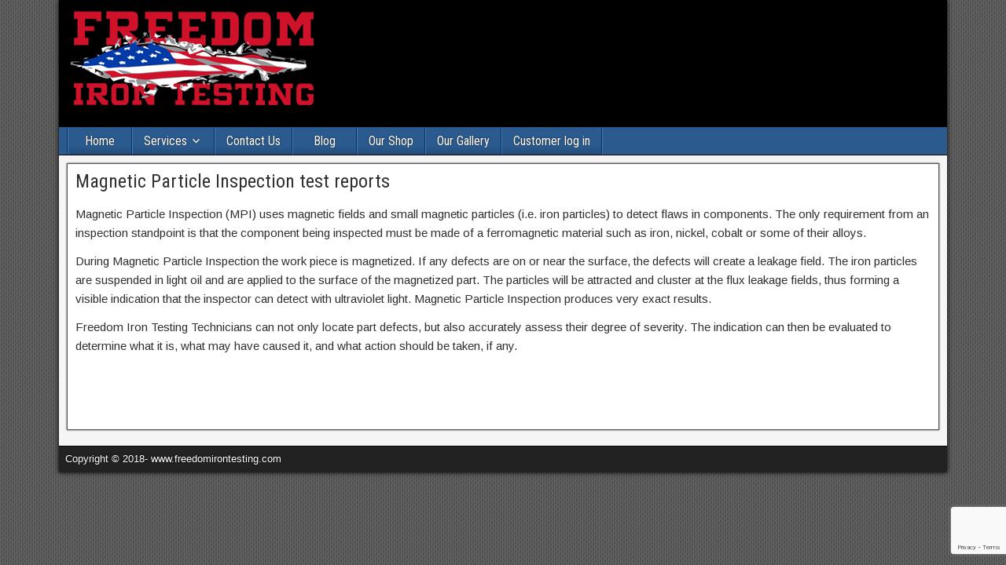

--- FILE ---
content_type: text/html; charset=utf-8
request_url: https://www.google.com/recaptcha/api2/anchor?ar=1&k=6LcP3b4fAAAAAAbS2ZG60PPPLVKlzkkl2bvAvl2E&co=aHR0cDovL2ZyZWVkb21pcm9udGVzdGluZy5jb206ODA.&hl=en&v=N67nZn4AqZkNcbeMu4prBgzg&size=invisible&anchor-ms=20000&execute-ms=30000&cb=u0glr893a561
body_size: 48598
content:
<!DOCTYPE HTML><html dir="ltr" lang="en"><head><meta http-equiv="Content-Type" content="text/html; charset=UTF-8">
<meta http-equiv="X-UA-Compatible" content="IE=edge">
<title>reCAPTCHA</title>
<style type="text/css">
/* cyrillic-ext */
@font-face {
  font-family: 'Roboto';
  font-style: normal;
  font-weight: 400;
  font-stretch: 100%;
  src: url(//fonts.gstatic.com/s/roboto/v48/KFO7CnqEu92Fr1ME7kSn66aGLdTylUAMa3GUBHMdazTgWw.woff2) format('woff2');
  unicode-range: U+0460-052F, U+1C80-1C8A, U+20B4, U+2DE0-2DFF, U+A640-A69F, U+FE2E-FE2F;
}
/* cyrillic */
@font-face {
  font-family: 'Roboto';
  font-style: normal;
  font-weight: 400;
  font-stretch: 100%;
  src: url(//fonts.gstatic.com/s/roboto/v48/KFO7CnqEu92Fr1ME7kSn66aGLdTylUAMa3iUBHMdazTgWw.woff2) format('woff2');
  unicode-range: U+0301, U+0400-045F, U+0490-0491, U+04B0-04B1, U+2116;
}
/* greek-ext */
@font-face {
  font-family: 'Roboto';
  font-style: normal;
  font-weight: 400;
  font-stretch: 100%;
  src: url(//fonts.gstatic.com/s/roboto/v48/KFO7CnqEu92Fr1ME7kSn66aGLdTylUAMa3CUBHMdazTgWw.woff2) format('woff2');
  unicode-range: U+1F00-1FFF;
}
/* greek */
@font-face {
  font-family: 'Roboto';
  font-style: normal;
  font-weight: 400;
  font-stretch: 100%;
  src: url(//fonts.gstatic.com/s/roboto/v48/KFO7CnqEu92Fr1ME7kSn66aGLdTylUAMa3-UBHMdazTgWw.woff2) format('woff2');
  unicode-range: U+0370-0377, U+037A-037F, U+0384-038A, U+038C, U+038E-03A1, U+03A3-03FF;
}
/* math */
@font-face {
  font-family: 'Roboto';
  font-style: normal;
  font-weight: 400;
  font-stretch: 100%;
  src: url(//fonts.gstatic.com/s/roboto/v48/KFO7CnqEu92Fr1ME7kSn66aGLdTylUAMawCUBHMdazTgWw.woff2) format('woff2');
  unicode-range: U+0302-0303, U+0305, U+0307-0308, U+0310, U+0312, U+0315, U+031A, U+0326-0327, U+032C, U+032F-0330, U+0332-0333, U+0338, U+033A, U+0346, U+034D, U+0391-03A1, U+03A3-03A9, U+03B1-03C9, U+03D1, U+03D5-03D6, U+03F0-03F1, U+03F4-03F5, U+2016-2017, U+2034-2038, U+203C, U+2040, U+2043, U+2047, U+2050, U+2057, U+205F, U+2070-2071, U+2074-208E, U+2090-209C, U+20D0-20DC, U+20E1, U+20E5-20EF, U+2100-2112, U+2114-2115, U+2117-2121, U+2123-214F, U+2190, U+2192, U+2194-21AE, U+21B0-21E5, U+21F1-21F2, U+21F4-2211, U+2213-2214, U+2216-22FF, U+2308-230B, U+2310, U+2319, U+231C-2321, U+2336-237A, U+237C, U+2395, U+239B-23B7, U+23D0, U+23DC-23E1, U+2474-2475, U+25AF, U+25B3, U+25B7, U+25BD, U+25C1, U+25CA, U+25CC, U+25FB, U+266D-266F, U+27C0-27FF, U+2900-2AFF, U+2B0E-2B11, U+2B30-2B4C, U+2BFE, U+3030, U+FF5B, U+FF5D, U+1D400-1D7FF, U+1EE00-1EEFF;
}
/* symbols */
@font-face {
  font-family: 'Roboto';
  font-style: normal;
  font-weight: 400;
  font-stretch: 100%;
  src: url(//fonts.gstatic.com/s/roboto/v48/KFO7CnqEu92Fr1ME7kSn66aGLdTylUAMaxKUBHMdazTgWw.woff2) format('woff2');
  unicode-range: U+0001-000C, U+000E-001F, U+007F-009F, U+20DD-20E0, U+20E2-20E4, U+2150-218F, U+2190, U+2192, U+2194-2199, U+21AF, U+21E6-21F0, U+21F3, U+2218-2219, U+2299, U+22C4-22C6, U+2300-243F, U+2440-244A, U+2460-24FF, U+25A0-27BF, U+2800-28FF, U+2921-2922, U+2981, U+29BF, U+29EB, U+2B00-2BFF, U+4DC0-4DFF, U+FFF9-FFFB, U+10140-1018E, U+10190-1019C, U+101A0, U+101D0-101FD, U+102E0-102FB, U+10E60-10E7E, U+1D2C0-1D2D3, U+1D2E0-1D37F, U+1F000-1F0FF, U+1F100-1F1AD, U+1F1E6-1F1FF, U+1F30D-1F30F, U+1F315, U+1F31C, U+1F31E, U+1F320-1F32C, U+1F336, U+1F378, U+1F37D, U+1F382, U+1F393-1F39F, U+1F3A7-1F3A8, U+1F3AC-1F3AF, U+1F3C2, U+1F3C4-1F3C6, U+1F3CA-1F3CE, U+1F3D4-1F3E0, U+1F3ED, U+1F3F1-1F3F3, U+1F3F5-1F3F7, U+1F408, U+1F415, U+1F41F, U+1F426, U+1F43F, U+1F441-1F442, U+1F444, U+1F446-1F449, U+1F44C-1F44E, U+1F453, U+1F46A, U+1F47D, U+1F4A3, U+1F4B0, U+1F4B3, U+1F4B9, U+1F4BB, U+1F4BF, U+1F4C8-1F4CB, U+1F4D6, U+1F4DA, U+1F4DF, U+1F4E3-1F4E6, U+1F4EA-1F4ED, U+1F4F7, U+1F4F9-1F4FB, U+1F4FD-1F4FE, U+1F503, U+1F507-1F50B, U+1F50D, U+1F512-1F513, U+1F53E-1F54A, U+1F54F-1F5FA, U+1F610, U+1F650-1F67F, U+1F687, U+1F68D, U+1F691, U+1F694, U+1F698, U+1F6AD, U+1F6B2, U+1F6B9-1F6BA, U+1F6BC, U+1F6C6-1F6CF, U+1F6D3-1F6D7, U+1F6E0-1F6EA, U+1F6F0-1F6F3, U+1F6F7-1F6FC, U+1F700-1F7FF, U+1F800-1F80B, U+1F810-1F847, U+1F850-1F859, U+1F860-1F887, U+1F890-1F8AD, U+1F8B0-1F8BB, U+1F8C0-1F8C1, U+1F900-1F90B, U+1F93B, U+1F946, U+1F984, U+1F996, U+1F9E9, U+1FA00-1FA6F, U+1FA70-1FA7C, U+1FA80-1FA89, U+1FA8F-1FAC6, U+1FACE-1FADC, U+1FADF-1FAE9, U+1FAF0-1FAF8, U+1FB00-1FBFF;
}
/* vietnamese */
@font-face {
  font-family: 'Roboto';
  font-style: normal;
  font-weight: 400;
  font-stretch: 100%;
  src: url(//fonts.gstatic.com/s/roboto/v48/KFO7CnqEu92Fr1ME7kSn66aGLdTylUAMa3OUBHMdazTgWw.woff2) format('woff2');
  unicode-range: U+0102-0103, U+0110-0111, U+0128-0129, U+0168-0169, U+01A0-01A1, U+01AF-01B0, U+0300-0301, U+0303-0304, U+0308-0309, U+0323, U+0329, U+1EA0-1EF9, U+20AB;
}
/* latin-ext */
@font-face {
  font-family: 'Roboto';
  font-style: normal;
  font-weight: 400;
  font-stretch: 100%;
  src: url(//fonts.gstatic.com/s/roboto/v48/KFO7CnqEu92Fr1ME7kSn66aGLdTylUAMa3KUBHMdazTgWw.woff2) format('woff2');
  unicode-range: U+0100-02BA, U+02BD-02C5, U+02C7-02CC, U+02CE-02D7, U+02DD-02FF, U+0304, U+0308, U+0329, U+1D00-1DBF, U+1E00-1E9F, U+1EF2-1EFF, U+2020, U+20A0-20AB, U+20AD-20C0, U+2113, U+2C60-2C7F, U+A720-A7FF;
}
/* latin */
@font-face {
  font-family: 'Roboto';
  font-style: normal;
  font-weight: 400;
  font-stretch: 100%;
  src: url(//fonts.gstatic.com/s/roboto/v48/KFO7CnqEu92Fr1ME7kSn66aGLdTylUAMa3yUBHMdazQ.woff2) format('woff2');
  unicode-range: U+0000-00FF, U+0131, U+0152-0153, U+02BB-02BC, U+02C6, U+02DA, U+02DC, U+0304, U+0308, U+0329, U+2000-206F, U+20AC, U+2122, U+2191, U+2193, U+2212, U+2215, U+FEFF, U+FFFD;
}
/* cyrillic-ext */
@font-face {
  font-family: 'Roboto';
  font-style: normal;
  font-weight: 500;
  font-stretch: 100%;
  src: url(//fonts.gstatic.com/s/roboto/v48/KFO7CnqEu92Fr1ME7kSn66aGLdTylUAMa3GUBHMdazTgWw.woff2) format('woff2');
  unicode-range: U+0460-052F, U+1C80-1C8A, U+20B4, U+2DE0-2DFF, U+A640-A69F, U+FE2E-FE2F;
}
/* cyrillic */
@font-face {
  font-family: 'Roboto';
  font-style: normal;
  font-weight: 500;
  font-stretch: 100%;
  src: url(//fonts.gstatic.com/s/roboto/v48/KFO7CnqEu92Fr1ME7kSn66aGLdTylUAMa3iUBHMdazTgWw.woff2) format('woff2');
  unicode-range: U+0301, U+0400-045F, U+0490-0491, U+04B0-04B1, U+2116;
}
/* greek-ext */
@font-face {
  font-family: 'Roboto';
  font-style: normal;
  font-weight: 500;
  font-stretch: 100%;
  src: url(//fonts.gstatic.com/s/roboto/v48/KFO7CnqEu92Fr1ME7kSn66aGLdTylUAMa3CUBHMdazTgWw.woff2) format('woff2');
  unicode-range: U+1F00-1FFF;
}
/* greek */
@font-face {
  font-family: 'Roboto';
  font-style: normal;
  font-weight: 500;
  font-stretch: 100%;
  src: url(//fonts.gstatic.com/s/roboto/v48/KFO7CnqEu92Fr1ME7kSn66aGLdTylUAMa3-UBHMdazTgWw.woff2) format('woff2');
  unicode-range: U+0370-0377, U+037A-037F, U+0384-038A, U+038C, U+038E-03A1, U+03A3-03FF;
}
/* math */
@font-face {
  font-family: 'Roboto';
  font-style: normal;
  font-weight: 500;
  font-stretch: 100%;
  src: url(//fonts.gstatic.com/s/roboto/v48/KFO7CnqEu92Fr1ME7kSn66aGLdTylUAMawCUBHMdazTgWw.woff2) format('woff2');
  unicode-range: U+0302-0303, U+0305, U+0307-0308, U+0310, U+0312, U+0315, U+031A, U+0326-0327, U+032C, U+032F-0330, U+0332-0333, U+0338, U+033A, U+0346, U+034D, U+0391-03A1, U+03A3-03A9, U+03B1-03C9, U+03D1, U+03D5-03D6, U+03F0-03F1, U+03F4-03F5, U+2016-2017, U+2034-2038, U+203C, U+2040, U+2043, U+2047, U+2050, U+2057, U+205F, U+2070-2071, U+2074-208E, U+2090-209C, U+20D0-20DC, U+20E1, U+20E5-20EF, U+2100-2112, U+2114-2115, U+2117-2121, U+2123-214F, U+2190, U+2192, U+2194-21AE, U+21B0-21E5, U+21F1-21F2, U+21F4-2211, U+2213-2214, U+2216-22FF, U+2308-230B, U+2310, U+2319, U+231C-2321, U+2336-237A, U+237C, U+2395, U+239B-23B7, U+23D0, U+23DC-23E1, U+2474-2475, U+25AF, U+25B3, U+25B7, U+25BD, U+25C1, U+25CA, U+25CC, U+25FB, U+266D-266F, U+27C0-27FF, U+2900-2AFF, U+2B0E-2B11, U+2B30-2B4C, U+2BFE, U+3030, U+FF5B, U+FF5D, U+1D400-1D7FF, U+1EE00-1EEFF;
}
/* symbols */
@font-face {
  font-family: 'Roboto';
  font-style: normal;
  font-weight: 500;
  font-stretch: 100%;
  src: url(//fonts.gstatic.com/s/roboto/v48/KFO7CnqEu92Fr1ME7kSn66aGLdTylUAMaxKUBHMdazTgWw.woff2) format('woff2');
  unicode-range: U+0001-000C, U+000E-001F, U+007F-009F, U+20DD-20E0, U+20E2-20E4, U+2150-218F, U+2190, U+2192, U+2194-2199, U+21AF, U+21E6-21F0, U+21F3, U+2218-2219, U+2299, U+22C4-22C6, U+2300-243F, U+2440-244A, U+2460-24FF, U+25A0-27BF, U+2800-28FF, U+2921-2922, U+2981, U+29BF, U+29EB, U+2B00-2BFF, U+4DC0-4DFF, U+FFF9-FFFB, U+10140-1018E, U+10190-1019C, U+101A0, U+101D0-101FD, U+102E0-102FB, U+10E60-10E7E, U+1D2C0-1D2D3, U+1D2E0-1D37F, U+1F000-1F0FF, U+1F100-1F1AD, U+1F1E6-1F1FF, U+1F30D-1F30F, U+1F315, U+1F31C, U+1F31E, U+1F320-1F32C, U+1F336, U+1F378, U+1F37D, U+1F382, U+1F393-1F39F, U+1F3A7-1F3A8, U+1F3AC-1F3AF, U+1F3C2, U+1F3C4-1F3C6, U+1F3CA-1F3CE, U+1F3D4-1F3E0, U+1F3ED, U+1F3F1-1F3F3, U+1F3F5-1F3F7, U+1F408, U+1F415, U+1F41F, U+1F426, U+1F43F, U+1F441-1F442, U+1F444, U+1F446-1F449, U+1F44C-1F44E, U+1F453, U+1F46A, U+1F47D, U+1F4A3, U+1F4B0, U+1F4B3, U+1F4B9, U+1F4BB, U+1F4BF, U+1F4C8-1F4CB, U+1F4D6, U+1F4DA, U+1F4DF, U+1F4E3-1F4E6, U+1F4EA-1F4ED, U+1F4F7, U+1F4F9-1F4FB, U+1F4FD-1F4FE, U+1F503, U+1F507-1F50B, U+1F50D, U+1F512-1F513, U+1F53E-1F54A, U+1F54F-1F5FA, U+1F610, U+1F650-1F67F, U+1F687, U+1F68D, U+1F691, U+1F694, U+1F698, U+1F6AD, U+1F6B2, U+1F6B9-1F6BA, U+1F6BC, U+1F6C6-1F6CF, U+1F6D3-1F6D7, U+1F6E0-1F6EA, U+1F6F0-1F6F3, U+1F6F7-1F6FC, U+1F700-1F7FF, U+1F800-1F80B, U+1F810-1F847, U+1F850-1F859, U+1F860-1F887, U+1F890-1F8AD, U+1F8B0-1F8BB, U+1F8C0-1F8C1, U+1F900-1F90B, U+1F93B, U+1F946, U+1F984, U+1F996, U+1F9E9, U+1FA00-1FA6F, U+1FA70-1FA7C, U+1FA80-1FA89, U+1FA8F-1FAC6, U+1FACE-1FADC, U+1FADF-1FAE9, U+1FAF0-1FAF8, U+1FB00-1FBFF;
}
/* vietnamese */
@font-face {
  font-family: 'Roboto';
  font-style: normal;
  font-weight: 500;
  font-stretch: 100%;
  src: url(//fonts.gstatic.com/s/roboto/v48/KFO7CnqEu92Fr1ME7kSn66aGLdTylUAMa3OUBHMdazTgWw.woff2) format('woff2');
  unicode-range: U+0102-0103, U+0110-0111, U+0128-0129, U+0168-0169, U+01A0-01A1, U+01AF-01B0, U+0300-0301, U+0303-0304, U+0308-0309, U+0323, U+0329, U+1EA0-1EF9, U+20AB;
}
/* latin-ext */
@font-face {
  font-family: 'Roboto';
  font-style: normal;
  font-weight: 500;
  font-stretch: 100%;
  src: url(//fonts.gstatic.com/s/roboto/v48/KFO7CnqEu92Fr1ME7kSn66aGLdTylUAMa3KUBHMdazTgWw.woff2) format('woff2');
  unicode-range: U+0100-02BA, U+02BD-02C5, U+02C7-02CC, U+02CE-02D7, U+02DD-02FF, U+0304, U+0308, U+0329, U+1D00-1DBF, U+1E00-1E9F, U+1EF2-1EFF, U+2020, U+20A0-20AB, U+20AD-20C0, U+2113, U+2C60-2C7F, U+A720-A7FF;
}
/* latin */
@font-face {
  font-family: 'Roboto';
  font-style: normal;
  font-weight: 500;
  font-stretch: 100%;
  src: url(//fonts.gstatic.com/s/roboto/v48/KFO7CnqEu92Fr1ME7kSn66aGLdTylUAMa3yUBHMdazQ.woff2) format('woff2');
  unicode-range: U+0000-00FF, U+0131, U+0152-0153, U+02BB-02BC, U+02C6, U+02DA, U+02DC, U+0304, U+0308, U+0329, U+2000-206F, U+20AC, U+2122, U+2191, U+2193, U+2212, U+2215, U+FEFF, U+FFFD;
}
/* cyrillic-ext */
@font-face {
  font-family: 'Roboto';
  font-style: normal;
  font-weight: 900;
  font-stretch: 100%;
  src: url(//fonts.gstatic.com/s/roboto/v48/KFO7CnqEu92Fr1ME7kSn66aGLdTylUAMa3GUBHMdazTgWw.woff2) format('woff2');
  unicode-range: U+0460-052F, U+1C80-1C8A, U+20B4, U+2DE0-2DFF, U+A640-A69F, U+FE2E-FE2F;
}
/* cyrillic */
@font-face {
  font-family: 'Roboto';
  font-style: normal;
  font-weight: 900;
  font-stretch: 100%;
  src: url(//fonts.gstatic.com/s/roboto/v48/KFO7CnqEu92Fr1ME7kSn66aGLdTylUAMa3iUBHMdazTgWw.woff2) format('woff2');
  unicode-range: U+0301, U+0400-045F, U+0490-0491, U+04B0-04B1, U+2116;
}
/* greek-ext */
@font-face {
  font-family: 'Roboto';
  font-style: normal;
  font-weight: 900;
  font-stretch: 100%;
  src: url(//fonts.gstatic.com/s/roboto/v48/KFO7CnqEu92Fr1ME7kSn66aGLdTylUAMa3CUBHMdazTgWw.woff2) format('woff2');
  unicode-range: U+1F00-1FFF;
}
/* greek */
@font-face {
  font-family: 'Roboto';
  font-style: normal;
  font-weight: 900;
  font-stretch: 100%;
  src: url(//fonts.gstatic.com/s/roboto/v48/KFO7CnqEu92Fr1ME7kSn66aGLdTylUAMa3-UBHMdazTgWw.woff2) format('woff2');
  unicode-range: U+0370-0377, U+037A-037F, U+0384-038A, U+038C, U+038E-03A1, U+03A3-03FF;
}
/* math */
@font-face {
  font-family: 'Roboto';
  font-style: normal;
  font-weight: 900;
  font-stretch: 100%;
  src: url(//fonts.gstatic.com/s/roboto/v48/KFO7CnqEu92Fr1ME7kSn66aGLdTylUAMawCUBHMdazTgWw.woff2) format('woff2');
  unicode-range: U+0302-0303, U+0305, U+0307-0308, U+0310, U+0312, U+0315, U+031A, U+0326-0327, U+032C, U+032F-0330, U+0332-0333, U+0338, U+033A, U+0346, U+034D, U+0391-03A1, U+03A3-03A9, U+03B1-03C9, U+03D1, U+03D5-03D6, U+03F0-03F1, U+03F4-03F5, U+2016-2017, U+2034-2038, U+203C, U+2040, U+2043, U+2047, U+2050, U+2057, U+205F, U+2070-2071, U+2074-208E, U+2090-209C, U+20D0-20DC, U+20E1, U+20E5-20EF, U+2100-2112, U+2114-2115, U+2117-2121, U+2123-214F, U+2190, U+2192, U+2194-21AE, U+21B0-21E5, U+21F1-21F2, U+21F4-2211, U+2213-2214, U+2216-22FF, U+2308-230B, U+2310, U+2319, U+231C-2321, U+2336-237A, U+237C, U+2395, U+239B-23B7, U+23D0, U+23DC-23E1, U+2474-2475, U+25AF, U+25B3, U+25B7, U+25BD, U+25C1, U+25CA, U+25CC, U+25FB, U+266D-266F, U+27C0-27FF, U+2900-2AFF, U+2B0E-2B11, U+2B30-2B4C, U+2BFE, U+3030, U+FF5B, U+FF5D, U+1D400-1D7FF, U+1EE00-1EEFF;
}
/* symbols */
@font-face {
  font-family: 'Roboto';
  font-style: normal;
  font-weight: 900;
  font-stretch: 100%;
  src: url(//fonts.gstatic.com/s/roboto/v48/KFO7CnqEu92Fr1ME7kSn66aGLdTylUAMaxKUBHMdazTgWw.woff2) format('woff2');
  unicode-range: U+0001-000C, U+000E-001F, U+007F-009F, U+20DD-20E0, U+20E2-20E4, U+2150-218F, U+2190, U+2192, U+2194-2199, U+21AF, U+21E6-21F0, U+21F3, U+2218-2219, U+2299, U+22C4-22C6, U+2300-243F, U+2440-244A, U+2460-24FF, U+25A0-27BF, U+2800-28FF, U+2921-2922, U+2981, U+29BF, U+29EB, U+2B00-2BFF, U+4DC0-4DFF, U+FFF9-FFFB, U+10140-1018E, U+10190-1019C, U+101A0, U+101D0-101FD, U+102E0-102FB, U+10E60-10E7E, U+1D2C0-1D2D3, U+1D2E0-1D37F, U+1F000-1F0FF, U+1F100-1F1AD, U+1F1E6-1F1FF, U+1F30D-1F30F, U+1F315, U+1F31C, U+1F31E, U+1F320-1F32C, U+1F336, U+1F378, U+1F37D, U+1F382, U+1F393-1F39F, U+1F3A7-1F3A8, U+1F3AC-1F3AF, U+1F3C2, U+1F3C4-1F3C6, U+1F3CA-1F3CE, U+1F3D4-1F3E0, U+1F3ED, U+1F3F1-1F3F3, U+1F3F5-1F3F7, U+1F408, U+1F415, U+1F41F, U+1F426, U+1F43F, U+1F441-1F442, U+1F444, U+1F446-1F449, U+1F44C-1F44E, U+1F453, U+1F46A, U+1F47D, U+1F4A3, U+1F4B0, U+1F4B3, U+1F4B9, U+1F4BB, U+1F4BF, U+1F4C8-1F4CB, U+1F4D6, U+1F4DA, U+1F4DF, U+1F4E3-1F4E6, U+1F4EA-1F4ED, U+1F4F7, U+1F4F9-1F4FB, U+1F4FD-1F4FE, U+1F503, U+1F507-1F50B, U+1F50D, U+1F512-1F513, U+1F53E-1F54A, U+1F54F-1F5FA, U+1F610, U+1F650-1F67F, U+1F687, U+1F68D, U+1F691, U+1F694, U+1F698, U+1F6AD, U+1F6B2, U+1F6B9-1F6BA, U+1F6BC, U+1F6C6-1F6CF, U+1F6D3-1F6D7, U+1F6E0-1F6EA, U+1F6F0-1F6F3, U+1F6F7-1F6FC, U+1F700-1F7FF, U+1F800-1F80B, U+1F810-1F847, U+1F850-1F859, U+1F860-1F887, U+1F890-1F8AD, U+1F8B0-1F8BB, U+1F8C0-1F8C1, U+1F900-1F90B, U+1F93B, U+1F946, U+1F984, U+1F996, U+1F9E9, U+1FA00-1FA6F, U+1FA70-1FA7C, U+1FA80-1FA89, U+1FA8F-1FAC6, U+1FACE-1FADC, U+1FADF-1FAE9, U+1FAF0-1FAF8, U+1FB00-1FBFF;
}
/* vietnamese */
@font-face {
  font-family: 'Roboto';
  font-style: normal;
  font-weight: 900;
  font-stretch: 100%;
  src: url(//fonts.gstatic.com/s/roboto/v48/KFO7CnqEu92Fr1ME7kSn66aGLdTylUAMa3OUBHMdazTgWw.woff2) format('woff2');
  unicode-range: U+0102-0103, U+0110-0111, U+0128-0129, U+0168-0169, U+01A0-01A1, U+01AF-01B0, U+0300-0301, U+0303-0304, U+0308-0309, U+0323, U+0329, U+1EA0-1EF9, U+20AB;
}
/* latin-ext */
@font-face {
  font-family: 'Roboto';
  font-style: normal;
  font-weight: 900;
  font-stretch: 100%;
  src: url(//fonts.gstatic.com/s/roboto/v48/KFO7CnqEu92Fr1ME7kSn66aGLdTylUAMa3KUBHMdazTgWw.woff2) format('woff2');
  unicode-range: U+0100-02BA, U+02BD-02C5, U+02C7-02CC, U+02CE-02D7, U+02DD-02FF, U+0304, U+0308, U+0329, U+1D00-1DBF, U+1E00-1E9F, U+1EF2-1EFF, U+2020, U+20A0-20AB, U+20AD-20C0, U+2113, U+2C60-2C7F, U+A720-A7FF;
}
/* latin */
@font-face {
  font-family: 'Roboto';
  font-style: normal;
  font-weight: 900;
  font-stretch: 100%;
  src: url(//fonts.gstatic.com/s/roboto/v48/KFO7CnqEu92Fr1ME7kSn66aGLdTylUAMa3yUBHMdazQ.woff2) format('woff2');
  unicode-range: U+0000-00FF, U+0131, U+0152-0153, U+02BB-02BC, U+02C6, U+02DA, U+02DC, U+0304, U+0308, U+0329, U+2000-206F, U+20AC, U+2122, U+2191, U+2193, U+2212, U+2215, U+FEFF, U+FFFD;
}

</style>
<link rel="stylesheet" type="text/css" href="https://www.gstatic.com/recaptcha/releases/N67nZn4AqZkNcbeMu4prBgzg/styles__ltr.css">
<script nonce="3Vu0ZjLSDi_w6nF1qHv1ag" type="text/javascript">window['__recaptcha_api'] = 'https://www.google.com/recaptcha/api2/';</script>
<script type="text/javascript" src="https://www.gstatic.com/recaptcha/releases/N67nZn4AqZkNcbeMu4prBgzg/recaptcha__en.js" nonce="3Vu0ZjLSDi_w6nF1qHv1ag">
      
    </script></head>
<body><div id="rc-anchor-alert" class="rc-anchor-alert"></div>
<input type="hidden" id="recaptcha-token" value="[base64]">
<script type="text/javascript" nonce="3Vu0ZjLSDi_w6nF1qHv1ag">
      recaptcha.anchor.Main.init("[\x22ainput\x22,[\x22bgdata\x22,\x22\x22,\[base64]/[base64]/[base64]/[base64]/[base64]/[base64]/KGcoTywyNTMsTy5PKSxVRyhPLEMpKTpnKE8sMjUzLEMpLE8pKSxsKSksTykpfSxieT1mdW5jdGlvbihDLE8sdSxsKXtmb3IobD0odT1SKEMpLDApO08+MDtPLS0pbD1sPDw4fFooQyk7ZyhDLHUsbCl9LFVHPWZ1bmN0aW9uKEMsTyl7Qy5pLmxlbmd0aD4xMDQ/[base64]/[base64]/[base64]/[base64]/[base64]/[base64]/[base64]\\u003d\x22,\[base64]\\u003d\\u003d\x22,\x22w4QCw5wNwoBzwpYoflZSAEZ1TsKvw5LDkMKtc2nCrn7ChcOHw6VswrHCrsKtNRHCmURPc8OnCcOYCD/[base64]/[base64]/DgcKAXjBhw5xZb8KXBHvCuypqJ8Omw5FPw4bDscKndh/DmMKrwox5B8ODTF7DsxwCwpB/w5pBBWYWwqrDkMOZw4IgDGpbDjHCq8KANcK7csOtw7ZlDCcfwoI9w6bCjksjw4DDs8K2E8OGEcKGEsKXXFDCqkByU0jDosK0wr1mNsO/w6DDlsKvcH3CnRzDl8OKPsKZwpAFwqfCrMODwo/DpcKBZcORw5TClXEXa8Orwp/Ck8OyIk/DnHAdA8OKHGx0w4DDvMO0Q1LDgU45X8OewrNtbEFXZAjDm8KAw7FVe8OJMXPCuTDDpcKdw7J5wpIgwqnDi0rDpXYdwqfCusKXwrRXAsKoecO1ESLCksKFMHM9wqdGAm4jQkPChcKlwqUeakxUL8KAwrXCgFzDvsKew61zw4dYwqTDu8K2Hkk/c8OzKB7Cii/DksOvw6hGOnfCosKDR1HDnMKxw64xw7ttwotkFG3DvsO1JMKNV8Kaf25XwoTDrkh3Fy/CgVxrAsK+AyV0wpHCosKIJXfDg8KhKcKbw4nCvcO8KcOzwpQEwpXDu8KNPcOSw5rCsMK4XMKxEmTCjjHCohQgW8KDw7/[base64]/DqzDDimnCkCLDqMKawoxlw6pQasKjwrYbRAYLXMKVCkxdAcKEwoJ0w4fCoFzDsyvDuX3DocKAwr/[base64]/CisOnFhJMwqnDpxB6fh/[base64]/wrsBdsK6w6rDg8KJQMKdDAbDqcKZw6HCqD8/U2YRwpsjC8KKJsKnWgPCscO1w7DCksOfJsOmCHEoGW9owrHCrAU0w5HDokPCtgo5w4XCu8OTw6rDmBfClsKfQGUREcKnw4TDqVsXwoPDgsOHwoHDmMKcEj3ComVBbw9ba0jDpn/CmXXDtkI2w7oJw5DCv8K/WnR9w6vDuMOVw7kjQFnDmMOlZsONScOvPcKpwohlJGgXw7Ziw4fDqE/DmMKHXsK3w4rDn8K6w6rDuQ9Ve0Jcw6lWD8KCw40XCh/[base64]/wptvEsOLbcK/w7jDm8Ouwq1ewp/CthrCkMKTwpvCk3gDw4/[base64]/wrlXW8KBwoQ4Pwp2CQfCn1rCth50YMODw4BCYcOMwoMgRi7Csn0rw4PCucKQKsKlDsKMBsOKwofCm8KFw5pVwpJkMsOsfHbDqBZhw6LDrTfCsR4Jw4wcQsOzwpE+w53DvMO/wrtfajAzwpfCl8OubCPCicKoTcKlw5I+w5AyIMOGPcOVGsKywqYGecOqKBfCl2QcXHp4wofCul1ewr3Ds8KQMMKTWcOuw7bDjsKna1vDrcONOnwfw5HCusOECcKjGizDhsK/AXDCksK1wqY+w5Vwwq3CnMKvfGMqM8OuW3fCgkVHBsK3DhjCi8KiwoI5OBHCrk7DqXPChzfCqWwAwosHw5LCqXrDvjxFMcKDTQ4twr7CssKOKw/CvRjCh8KPw40LwrlMw4cmWlXCkSrChcKSw4xPwpc8Y3oLw40AFcO5Q8OrS8O2wq1yw7TDuywZw6jDq8OydTzCrMKAw4JEwpjCv8K6DcOFfljDuibDnxrCkGvCqELDuEhTwqhmwoHDu8OHw4V9wqwlGcOoC3Fyw6rCrcOsw5HDgWxXw64/w4DCjsOEw4B2Z3fCmcK/fMOAw5cOw5LCq8KeScK6MVA6w6gLLgxgw5TDkxTDskXCjsOuw7MgbFHDkMKqEcOhwoVIMVvDgcKQL8OQw7jCsMO3AcK3R2NXEMODKjcuwpTCoMKPI8OQw6QBA8OqE1EWEFBNwpBDT8K0wqvCmG/DmyDCvQNew7jChsOow67ChsO7ecKDARUmwroew7c+IsKuw7Ndewwuw4AAPnMhGMOww7/CicOOTMOWwovDjArDsxbCuCjCrTtOdMKbw541woMnw7Qcw7NLwp/[base64]/[base64]/[base64]/DmCE7w7N2KHwWworDumHCqcOpDsOcw5PDv8OvwpnCjD/[base64]/CtWMfw4fClGrDgloLDCHCnVPDnMKDw6YMw5fDhMKZM8OgaQloesOnwoIENHvDlcKfaMKqw5fDhwcUDcKfwq0TbcKuw6AXdDhrwrhyw77DjWlFTcOPwqHDm8OTE8KGwqlOwodgwqFRw7JeETlMwqvCnMO/cwfDmRRAfMO9FMOtGsO6w7UDKCTDmcKPw6jCoMK6w47ClxPCnhjClgnDmW/CgBrDmsOVwpfDlDnCvUs1NsKNwqDCuEXCtVfCpBsdw4QQw6LDlcKYwpTCsAgOR8Kxw6nDl8KhJMOww4PDrsOXw6zCu30Ow5Vbwogww7J6w7fChAtCw6prC2bDksOpLRPDohnDtcOvMsKRw65/wotAIcOlwo/DhsOAC3PCngIZPw7Dpx5+wp4yw4PDnG99G0/[base64]/[base64]/w5wAw7vCvkrDq17CoDzDl1PCtzbDqcK4CcKJZSUFwpQFFxRWw48uwr5RK8KXPCUqbR8RHSkvwpLCqmrDnSbCt8OFw7MPwro+w67DosKmw4R+aMOMwobCocOoHCHCpkbCvMK3wpgYwrEMwp4TBmbCp0wNw6cMXx/CssORPsONQnvCkk00GMOywqonOkMDQMOWw4jCgXg6wq7DosObw5PChsOOAx15Y8KWwqrCo8ORQQTCu8Ohw6vDhh/CpcOtwo/DpsKuwrxDBjHCucKoUMO4Vw/[base64]/CuwDDojXDgSDDt3AVDcK2P8OVeifCm8KvPlojw6TCsyXCqnQGwp/DucK6w6MIwojCm8OGOcK/PMK+CMOWwr4IIgbChVNEWiLCksOkejMzKcK6wo8xwqc6RcO8w7VFw5FhwqFrecOgIsK+w59ZVSRCw5N2wpPCmcOXY8K5RULCs8OWw7Nsw6PDjcKtcsO7w6LDo8Omw48+w5zCq8KuMmrDqWw1woDDicOAJX9Bd8OKK17DrMOEwoBXw63ClsO/wqwQwqbDlCtcw4lIwoA7wpM+Yj/Dk0HCimHCrHDCk8OdO1TCvhJERsK/[base64]/DqzvCk0UwOWHDt8OsEcOgRj3DgH5iEMOAwrYxJEPDqHFNw4QWwr3DnsOvw4skYUTCi0LDvxwrwprDvGwZw6LDnFlpw5LCiE9swpXCmQM1w7ZXw54FwqFKw4B5w6ocLMK0wrTCv27Cv8OmYMKBYMKZwqnCvhl9CjwsW8K/w7vCgcOTJ8KDwrpgw4JBKgN0wr3CnVkGwqfCkwNZw4jCm1gLwoU6w7LDuzYjwpIBw7HCvsKJL3TDvS5qSsOxYMK+woXCjMOsaSQCM8O3w43CjjvDgMKXw5TDuMO8XMK8CisFRz0hw4/CnW1ew63DtsKkwqk9wqk8wrbCjBzDnMKSZsK4w7RvUzFbO8OIwqNUw4DCrsOzw5FICMKBRsOPQDzCscKtw5zCgiHChcK/RsOFfcOYVGdKRzkWw5RywptQw7XDlRzCsCEKIMOqZRTDgG4FccOzw6HCvUZLw7TCggVPGBXCpnjChRELw78+HsOsaG9Qw7MDUyRUwoTDqxTCn8KGwoFNdcORX8OUKMK7wrpgFcKowq3DlsO+UsKow5XCssOJSX7DjMKOw5kvOW/CrxLDmAAAIcKmXFA5w5zCuX/Cs8O+G3HCrQV4w44RwprCuMKBwofCucK4e3/Cr1HCpcKXw7fCn8OyP8KAw40+wpDCj8KjAWcjQBwRFsKJwqnCpzXDgUbCjCg8wpw5wqfCicO7VMKeBxPDqXgUe8OhwoXCq0RufXQmwoPCqBd7w7lQZEvDhTHChlQuJcK/w6/Dj8KBw6QrX2vDvsOVwrDCpMOvF8OiU8OgccK0wpfDj0PDkgLDhMOXLcKrNS3CvxFoBsOLw64uNsOGwocKQcKvw5RYwrJ9MsOWwr/[base64]/[base64]/DilvDkX/ChnfCtUd9FsKQY8O9w7BCwpcJwrhoegXCtMKleyvDpMKxeMKCw4xBw7pNCMKJwo/Dq8O3wqTDrCPDt8KAw7fCucOvUmLCk3c3KcOwwrLDj8KtwrBWDSAbeBLCuwU4wozDiWwsw4zCksONw4bCvsOawofCn07DvMOWw5XDpD/Cj3/Dk8K9SgAKwpJdHzfDu8Oew4bDrVLDjETCoMK8Aw5DwrgJw5EqBgI3dFwIWBNkCcKDN8O+AMKhwq3CszfDgsKLw7RGQkB4LUfDinh9w6fDsMK2w5jCmipNwo7CpnMkw4bDmF1/w5MbN8KdwqddY8Oow5MOHC8xwp/Cp2wwQzNxe8KRw64eczMoMMK5czDCjMKRMgjCpcK/HsKcIHjCm8Kkw4NUI8KVw6tuwo7DjnN8w67CpSfDsU/[base64]/CgcKrw67CgxHDgBvDvTLCvsOHwopjw54yw5bCgHbCpcKMW8OZw7UXZW9gw4ANwph2b1dJTcKPw5kYwozDlzI1wrjCgGbDn3TCmXJ5wqHCtMKhw6vCijA/[base64]/w4nCmnwfJiJPw5LDh8OMBXDDqyHDg8O1SWDCoMOTfsOHwpzDusOSw5rCnsK8wqtGw6cfwoJlw4TDgnPClkPDr3fCrMKYw7HDkX5dwqQeYsK5NMOPEMOSw4fDhMK+LMKOwodNGUh/H8KROcOAw7Imw6VSI8KCwr8BUDRSw4woV8KqwqoQw7rDq1p6Xx3DusKwwrTCvcO6WW7ChcOww4trwrE/wrtROMO6SExdKsOwdMKvAMOCEBXCtDY0w4PDh1E5w49owoYfw7/Cu3ofMMO7w4TDlVc9w6zCnUzCiMOgHXLDgMODPEVxe2AOB8KqwojDqmDCgsONw5PDo3TDiMOnTjDDoy0RwpBLw5QwwoTCm8KwwoIWNMK3WgvCtiDCpzDCthrDhhkXw7nDlMKEHAMIw6EhR8OzwoM2JcKqXEh2E8OAC8OaG8Oow4XCiD/Cj1oyIcOuNxbDucKYwojDgUNewphbFMOAEcOJw5XDqz5cwpLDklpkwrPCjcK4w7LDi8OGwp/Cu1bDhBRRw7TCqS/[base64]/C8KfwoXCpwUJw6fCtkjCoBHCoSRxwqbCs8Kqw6luOl0Iw6bCr3XDn8KlHUQew4tKXMKmw6Q7wqh5w7DDrGPDtkpkw7c1wpcpw6vDsMOZwrfDsMKDw6p6MMKMw63CuSPDhMOJclrCtW7Cl8OaHhrDjcKoamLCmsOgwpM5VAgzwofDk0QwfsOWUcOjwqfCvgTClsK/QsOawpLDnlVACQ/[base64]/[base64]/UxzDrsK9cxN7wrfCnsK7w6VjfsOjw7FcWC3Dv088w6TDg8OJw7rDrAoYJxnDk3VVwoxXFsKYwp7CgzLDm8ORw6tZwqkTw6Zhw7MAwrPCocO2w7XCusOKJsKuw5Jtw7/ChCAMU8KmBsKDw5bDu8K6wpvDvsKPZcKVw5rCsilQwpclwogXVhTDtHrDtCp6ZBEzw5IbH8OXNMOow5VIEMKTE8OMewgxw63CqMKjw7PDkUzDsjzDlGsDw5NqwoBvwo7DkCtmwr/Cswl1JcK0wrtmwrPCkcKdw44Yw5AjL8KOZkrCgExvJcOAAiQqwp7Cj8OmYcOOEyQ0wrN6TMKKJsK2wrJrwrrCgsOLUQ0ww68gwoDDpiDDhMO8MsODRiDDh8Oow5lgw5sywrLDjzvDmBcpw6YAdRPDnRNTLcOowq/ConQ9w6nDjcO4G19xw47Cv8O8wpjDn8KAYQIIwqAIwofDtD88S0vDoB3Cu8OowpnCswBTBsKDAcOswrfDjXPCh1PCp8K3EHcFw71ROUbDrcO0fsO/[base64]/DtMKHwrN1w7nDmMKzwo4MZcKZMsOBwoDDjsKLwodTSEYYw551w5/[base64]/Dv8OFFm3DtTMzw5VfK2Iswr3DsBjCvsO/[base64]/[base64]/w5kNMsOcXsO0LkDCtVt2EsKacHrDucOaCS7CqsK9wr/[base64]/CpcOEw5/CiMKTw4lZDsOmwq/DtMO2QCfCkMKnWMKIw4NVwpnCvsKMwok9H8OeXMKBwpo0wrLChMKET3/DsMKTwqDDplFFwppCZMKewpwyblfDiMOJRXxGwpfClGIkwpzDpHjClRbDlD7Cmz8wwofDi8Kdwo3CmsOHwrwWb8OFSsO0EsK0O0zCgsK5DGBNwo7Dh2hJwqcZBiMGY0oswqzDlcOfwqTDscOowrZ+wodIawVgw5t9KgvDiMKcw6zDuMONw5vDoi/CrUlsw7rDoMOWC8OAOgbDs3vCmn/Ci8K3GBsPSDbChl/[base64]/PsK5Qz8vakXCtMKPw6QWd8Ovw4nCj0XCt8Kdw5/CksKqw4rDrcKgwrLDsMKNwrc6w6ozwqvCvsKJVUDDkMKhdm1kw6xVMDQ5wqfDskrCkBfClcOGw7luGHjCuQRQw7vCig3DksKDYcKtVsKLR2PCt8OZcGbDnE84SsK/ccONw6Z7w6sdKiNbwq96w70dT8O3N8KFwrF4CsOfw67CisKaEyJww6Bpw63DjWlbw5bDtMK2PRfDnMOcw64YP8K3PMK7wpTDrcO2LsOXVwRmwokQDsKSf8Kow7bDth5vwqw8GCRtw7vDq8OdDsKiwp9Cw7TDj8Ovw4XCoxtSGcKCacOTGRXDi3XCscOywqDDj8O/[base64]/w6QkAUQBw57CrsOtw6XCl8KZHAkCw4EHwq9HDyN0IcKeSjrCo8O2wrXCl8KewpnDqsO5wqzCpBLCssOqPBTCjxohFnVPwoDDocO6KsObNsKFE3/CsMK9w5AVXcO+JWBXesK4ScKKcw7CnXXDrcONwpDDocOFXcOFw5zDtcK6w6jDgB0cw5Q4w5VUEEswQSRGwprDinvClWPChALCvGvDi3/[base64]/[base64]/DmcOawoPCmcKsY8KqP8KecksQeMOeM8KULsKjwqUvwqlNXy82LsKnw5YvLsOZw6DDuMOLw5oDMgXCgMOIDMOlwrHDsHjDgi8Iwotnwqlvwrc3MsOfQMKnw7YRaFrDg1fCjXXCncOpdTh/SCs4w7rDoVtHDsKNwoJ4woEZwo7DmB/[base64]/[base64]/[base64]/Co38DJnHCusKXw5/[base64]/DoMO0KMOEw7Zxw5zCu8KxwpVOwr3CusKzwo8Dwolow5XCisO4w7rDgDfChjbDmMOjWR7Dj8KwGsOqw7fCmQzDqsKDw4B9ecK7w7M1LcObacKDwrYJacKgw5TDkcK0cDfCt23DkUI2wqcsZFN8AUfDrXHCm8OFGi1tw6MKwo9Tw4/DocKcw7kKGsKgw5JZwqUFwp3CvRLDr2vCgcOrw57DvVPDncO0w4/DuzzCuMOcScKiEjHCmijCiVLDq8OPdkVJwpvDkcOew65aEicewonDk1PCgsKFZxjCmsOYw4jCmsKhwrDCjMKPwqwJw6HCgBvCmS/ChWPDqMK8FDXDicOnKsKgUcK6N013w4DCvXnDgV0Xw4/[base64]/[base64]/F8O/w53CqT0Awp8CEcKiOcO1w7nDvsO4wrtEAcKpwoc3M8KAaVR/w4rCgMK+wonDkABkUkVUEMKuwobDqGV5w5svDsONwrlPH8Oyw6fDk1YMwqUDwrZwwqYcw4zCoWfCjsOnMA3Cj1DCqMOuGFvCksK3agfChMKxUmgzw7vCsFLDvsOWWsK8QALCu8KTw5HCqsKVwoTDokk/czx2Q8KtMHV3wqd/VsOfwpNtC3lrw5nCiRQKARR3w7PDpMOhAMOUw5Nkw6Vuw5EfwrTDsEpHHidTHTtuXHrCp8OsZzYtOXXDsmzCiwDDqsOxFWViAlUBY8KRwqHDknhSZQc6w4/Do8OmOMO5wqMScMO8YAQLF3HChMKKVCnClxdISMK6w5vCpsKrQcK6CsKQDQvDssKFwqrDgjvCrTl/acKLwp3Dn8Opw6Rvw4AIw7fCqm/[base64]/DqcKLwqXDrWA6YMKyT8Ojwp4zwofCtMOGbhMVwpTCmMOmwokDZHjCk8KDw7Zjw7DCmsOxBsOiVyZ8wqXCosOew4lEwpzCt3nDsD4se8KKwoQ/HmIHWsKvScOVwoXDusK4w6PDuMKdw4xswpfCicO9GsOlIMOqbQHCosO8w75bwqcMw40WYSHDoDzCphkrDMOCKyvDtsKgKcOCWSzCmMOaOcOGaF7DmMOOUCzDlxPDmsOMEcKWOh3DlsK2Qm9UXlVjDcOEEHgnw5pNBsK8w4p6wo/[base64]/DmUHDtm8Bw5IJBHTDv8Kzwo/DvMKDH8KMBMKbXsKIZMOmBX9Zw44QWVd7wr/CrsOTcCjDrcKmLcOSwokqw6cCfMOXwqrDgMKCJ8KZAHrCj8KNJQMQT2vCgn4qw58gwqjDgMKsaMKtesKVwqAMwoxPBFZrGzXDpsO/wrHDmsKnT25eEsOzOggXw4tSOnM7P8O4XcOFDgHCqyDCpgRKwpfChE3DpQPCi2Baw5t9aDEEIcK1ScOoF21YLBdxGMODwprDti3DqMOrw43Dkn7ChcKfwrsWPVbCjMK6W8KrV2RXw6x/wpXCtMKUwpHCscK4w4UOcMOKw7o8bMOYZgFjbGDDtH3CtBbCtMK2wqjDsMOiwqrCoQ8ZF8OeRgjCssKFwrxtZ2fDjEPDsX/DvMKXwoTDgMOxw75vFnTCtgnCiWlLKMKXwofDhivCjmbCkH53FMKzwq0IAntULcKHw4QKw4jCn8KTw5N8wpfCkQU8wpbDv0/[base64]/DpMO6w67Cu8KGfcKUAV/Cr3N1w61Kw5nCjcKMwpzCu8OVa8KUwrhvwqYGwovCosO9P0RhTkhawoh4woUDwqHCh8Kvw5PDgSLDlm/Do8OKCgHCisOTaMOLecODb8OhOQDDucOtw5EMwobCmzJhMxbDhsKAw7YCDsKbRHvDkCzDuURvwodyS3NWwp4lPMOQIEXDrQbClcK8wqouwocbwqfCvmvDmsOzwrBPwo0Pwp5BwqFpdGDCkcO8wooBNsOiR8Omw5oEWDldHCIvOcKSw6MYw43Dt34wwofCmmVDfMK/f8KUfsKZIcKsw6xQN8Ojw4oDworDpiRLwowWP8K4w44YJiJUwo4QAkrDlEJ2woMiAMO0w6nCsMKzQGN+wr0ADCHCo0jDucKKw7BXwoR4w5DDtlzCr8OPwoDDlsO4fgFdw4vCl1nCmcOEWCvDn8O7LcK3wp/DhCDDjMO+EcO5Yj/Di3RWwo7Dt8KPQ8OwwqfCtcOow6rDshAPw7DCjjETwohxwqlJwq/CqMO1ImzDkld+cnEJZjJMPcOFwrQZBsO3w5Frw6jDocKHQsOVwql2EikdwrpSOhcQwpwyMMOkPAYrwr3DtsK1wqoXCMOqZ8Khw7TCgcKawppswq/DisO4JMK8wqTDuzzCoCgPLMOgMl/[base64]/DqcKCbCAZUz8jX8OWa8KpQsKcwrt6HV/DpVnDqQDDkcOfwoZYUU/CqcK8w6LCssORw4nCgsOpw7xzcMOGIzcUwqbDjsO1HiDCmGRGV8KFJm3DnsKxwoZ2FsK+woFgw7vDn8O6FzFqwprCmsKnJ3c5w7/Doj/Dp3DDh8OcDMOqHSkyw57DojvDnzbDsDlWw65QL8O5wonDmh1iw7N+woYTaMKvw4ckHj3CviTDlcK7wptLLMKXw4Edw6p+w7l8w7lOw6Mew6rCu8KsJmjCvn1/w7wWwr7DulHDlWEiw7NCwrhow7A0wpjDmCQgTsK1W8Otwr7ClsOqw7R7wrzDn8OvwoHDkCYowqcOw6TDtT7CllrDoH/[base64]/ZlLDoDPCgsKxZTTCoMK5wopdDQhXI8O8MsKIwpfDscKywq/CpGUeTgjCrMO8IMKdwqplZ3bCm8Kpw6jCoAc2Bx3DnMO7RsOew47CrClKwqVxw53CpcORa8Kqw5nCiF/CiGAhw5vDrilgwp3DscKwwr3CqsKUSsOEwpLCnHrCjETCmTF1w4DDkVbCksKfAUAua8OSw7nChQhNOhXDm8OPHsK4wpDDmDbDkMOpMsOGL0hOV8O/c8O/[base64]/DtSg0OzBNw6MewrHCtkQSw6t5w7TDthLDucO1FsO6w6fDj8KMcMOaw4QjZcKiwpI8wq0cw7nDmMOnLmwww7PCuMOjwptRw4bCpQvDu8K1Oj3CgjN0wrnCrcKOw7ofw5ZcSsOCRB51YUppF8OYAsKVw6g+CAXCosKJYl/CjcKywoPCscK6wq4aZMKJd8OeBsOxMRc2woh2IzHCk8OPw7UBw4NGUyR1w77DoT7Dr8KYwp5YwrEqfMOGQ8O8wqc3wqlew4HDgAvDoMOLNA1Hwo/DghLChUrCpnXDmU/DuDnDoMK/wq9JZsKRWHBTPcK4UcKBFAJbJSbClizDrsKOw7fCsS5fwrk3VCE1w4sTw69lwo7CnybCtQdAw4EmZm/Cl8K5w6jCnsOyGn93RcKTNlclwqtoRMOVe8OIYcK6wpgnw4TDncKtwopaw71bd8KLw5TClHHDqy5Kw5DCqcOAPcKZwoluM1PCrk7Cq8KiQcOAKsK/bArCrUhkF8O4w6HDp8K3woxswq/[base64]/wqctw7bDvlE6bcK8SlpWMMOvVErCri3CkcODZFHCl0Umw6xyFA1Hw4/DqiTCmml5C2UHw7fDlBVGwopywolYw49nLcKYw5rDoWfDq8Omw5/DqMOyw41EOMO6wqgpw6dxwqQNZsKEAsOxw6DDvsKWw7TDnj7Cs8O7w5nDl8KZw5BdPEYbwrHCj2bDoMKtRVpeScOwbQluw4bDpMKow5/DnhVHwod8w75Fwp/DusKCX0gJw7LDpMO1VcO/w7dYYgzDvcOrUAknw6haYsK+wrnDmR3Cs0rCh8OsH0zDiMORw7rDp8K4RlPClMOSw70bYWTCqcKdwotcwrzCqFZzYlLDsxXChsO/[base64]/Dr8K/w6l1w7ciw7Q4JCzDn8Oiw55PH3dOwpXCijXCpcK8KcOlZ8Okw4bCtg9eQkk6b2zClnDDpArDkBnDlGI7TwwfWsOaWDHDnj7CuTbDmMOIw4DDpsKld8O4w6E4YcONGMO8w47DmHrCuE8dAsKbw6Y4RmRnekw0bsOLRmLDisOlw7k5wocKwpB5eynCmi/DksOhw4LCigULwovCi0xbw4zDkR/[base64]/[base64]/w4lrwo9kCAQBc23DoMOEwqVXTMOuCwRpDsO+YCZtw78uwpXDgzdXYGXCkyHDv8OHFMKQwpXClntwQ8OKwq1SUMK/[base64]/Cr8OXwofDusKewrrCrmsTwrPClMKbwoNtK8O3W8Kfw4kbw5Ykw6bDosOMwqp2A0RLa8OFCSssw60qwoRLQnpiNE7DqWnDocKhw6F6JDJMwoDCosO9w6wQw5bCocOHwqUQTMOiR1rDqFdcD0LDlyzDncOhwq0Jw6V5DxJBwqnCuAtjZ3daX8OPw5vDlg/DjcONHsOkBR4uan3ChF/CrcOjw7/[base64]/Dow93dQXCnChSd0nDpgpdw7I4MMOkwq1nTsKdwq8Qw7UYKMK0JsOww7XCpcKUwowKfW3CkX7DiG0JXQEzw748w5fCpcK9w6BuY8O4w5fDrxjCqyzClX7CkcOqw5xQw47DvsKcMsKaN8OKwpIDwp5gL0rDpcKkwp3CssK6Bn/DqMKnwrHDsm0bw7dEwqsjw5kNCHZUw5zDuMKpST5OwplTeR5bPcKRRsO7wqccKjLCvsORVHrDpkUZI8OhBzTCl8OtXcKcVjliS0zDrsKbZHtEw63CijnCicOBDQLDoMOBJGNkw5F7wrsbw7wow7xtXMOKHE/DscK7GsOZJ0FLwpDCkSfDi8O6w417w58AcMOTw6prw7Jywr/DucKswokbC1tdw4TDlsKbXMKweSTCsBpmwp7CjcKTw4AdBgBUw5fDhMO8djViwpXCucKvXcOewrnDlmdeJmfCtcKPLMKrwonDkH/[base64]/Di8K9YkvDkXsiEsKbHcKdUsKFw755w6onw69yw5hxO3MHWzXCv2cMwqLCuMKXI3bCiBnCl8OWw49swoPDsgrDucO3CcOFOjMVXcO/T8KWbhrDnWzCtU9GSsOdw4/DuMKVw4nDuh/DucKmw4jCv2PDqjIJwqJ0wqA9wq43w7bDhcKFwpXDpcOVwrR/Sxt0dlvChsKzw7dWbsKyE0AVw6tmw6HCo8Krw5Mvw4VFw6rCqsKkw5fDnMOaw7V/[base64]/Di8OTw5VEw5XCrzjDjMKkccKYwrJ9w4kCw6N2EcKEUl/DtU9vw6zCrcK7U1XCgkVJwoAvRcOKw6vCnxDCtMOdRFnDgcKcZSPCncORJSPCvxHDn3soZ8KEw78Iw4PDjjTClcKUwqHDv8KmcMOuwrJMwrvDo8KXwroDw5XDtcKrU8OOwpVNQcOsIyJYw5vDhcO/[base64]/[base64]/CvjHCocKYwrhGwonDmSPCkMOaXsKqMjfDksKZLcKQLMO8w70hw7Iow5UqYXjCj1/CmWzCtsOfDQVBTDrDskE6wrY8Qj/Co8O/ShIAK8KYw69jwrHCv0/DscKbw4Vxw5nDqsOjwoc/KsOFwo89w4/[base64]/Co8KdGMKBw4DCokorwpLDucOzXHZ8wp4KCsKbwptcwo3DoizDtyrDsXbDs1k0woRYMUjCumrDgsKUwp1LcxLDtcK/dEY0wr7DnsK4w4bDsBhXYsKFwrJIw7ccIMOtD8OUScKXwp8SLcOwPcKtUcO8wovCisKTHSQNd2ItIhhfwr9NwpjDocKEPcO3Wg3DhsK3YWs/WMKCOcOTw4XCrsKBaxsgw5jCvQHDmUfClMOgw4LDlUNewq8JcSPCvUrDlsKWwrhfFDY6Aj7Dh0XCiRvChcKLRMKGwrzCqi0PwrDCiMKbT8K8CcOaw5VbCsOXBWMJHMKDwp1fCwl8QcOdw5pOMUdNw6DDpGMYw5/DkMORKsKIUljDg1QFa1jDlzUIdcOOaMKaIcK9w7jDtsODcDwDAsOyWynDqcOCwq8nZAkpXsO1SDpWwofDicKeRMKoXMKUw63DtMKkFMKYQcOCw7HCisOUwpxww5fDtF4+bR59b8OWXcK4W1LDjcO/w7xmDCcKw73CisK/Y8KfIHTCksOcbn92wrACS8OcAMKTwphywoIlL8OjwrtEwoF7woHDlcOvZB0EG8O+J2vDvV3CocOdw5cdwpcOw44Bw7LDosO/w6fCuEDDsgXDlcOsQ8K5ODUla1/DjkzDqcOKTWcOYQ5WP0jCgBlTQn4iw5jCi8KDDsK2LggUw4TDplrDhE7CicOgw67CnTB2csKuwpsaWMOXbw/Cn3bCjMKAwqM5wpvDsmzCusKDb2Elw7fDq8OIYMOjGsONw5jDt0vCrSoJUkPCv8OHwr3DocK0Pm3Dl8O5wrfCp0Vma0DCnMOFGcKTDWrCtMOUO8ODHgPDisOlJcKzfBHDp8KKNsOBw5g3w7dEwpbDtcOsBcKYw7A8wpB6d0HDsMOTXcKbw6rCmsOlwpx/[base64]/DncO+w5psHHc4wpTCm8K5wpjCnh50T2MQak/Cl8Kzw7LCg8K4wq4Jw7pvwoDDh8O3w5l8NFnCqmfCpXVrfQjDsMKuPcOBSVRqwqLDmGo/CRnDp8Omw4QBO8O2awJGPV0Rwq1jwo/[base64]/w4LDjMOJwoHCjTPCqsOww5BgMsOyWMOKPi3Cjy7Cu8KnN1XCkMKHOMKSBmfDjcONeRsaw7vDq8K8KcO3LVvCtwHDk8OuwrnDllsxXXIHwp0Hwr4kw7zDoULDr8KywqzDmD0EBkAiwpEpVQEGRm/CrsO7BcOpZXFuQzPDgMK8ZUDDpcKpKh3DhsOiesO/wpV6w6NYbjXDv8KuwoPCu8KTw6HDpsOuwrHCnMO4w5/Dh8OtWMKQMFLDrHzDicOrW8ODw68zVy4SDnTDgR5hR2LClSgjw6sla2BVNcKgwpTDoMOwwrbDu2jDpnTCv3h7SsKRe8Kzwqd3PX3CgmN0w65Pwq/CoBF/wqPCsQ7Dn0oARwHDmS3DlyBrw5koa8OpPcKTf0DDhsOYwr/CucKpwo/DtMO/C8KfdcOfwqVAwp3DlsKZwpM+wqHDrMKIVWjCpQtuwrbDnxHDrW/[base64]/BMKTQ8O3ZBHClXzCnSgWOAoiw47CpEBLBcOeB8OLajLDgQ1uDMOJwrAqcMOdw6ZkZMKqw7fCvS4AAVllM3gLJcKxwrfDkMK4QcKjwop5w4/CpGXCkilXw6HDnnvCnsKBwrY2wofDr2DCs2FwwqEDw4rDswsswp8Vw67ClFTCgwh0LmxyUSZrwqzDl8OMasKNWDABScOSwq3CssOCw4zCnsOFw50EAz/DkRRawoMUA8Kcwr3DiVLCnsKcw4E2wpLCvMOuWkLCiMKpw4LCunwuGTbDl8OHwpshHmxDasOxw5fCnsOLM14ywqrCqcOCw63CsMKNwq4/[base64]/Dh1BZEUB2w789U8KOwolVwrXCkUFEL8O1DHhkBcKBw5HDs39gw45pM1XCshnCv0jCsDXDgcKfbsOmwpcmE2Jmw59nw5RPwpphUVDCrMOAWFXDsDlaLMKqw7zCnR9wVH3Dsz/[base64]/CnwPDsQTCsE1lw5oLwoklw4JXQMKqC2/[base64]/CmglHHj7CgsOtbh7CqcOpQcOkwqMTwp3Dg0RjwoE8w5xYw73CjcO9XknCssKMw6/DsiTDmMOaw7XDj8K0UMKVwqfDnDo5LMONw5h7KG0OwofDoCjDuS8iBUHCkUrCmUhQbcOCDAccwpQVw65gwpnCqjHDryHCi8Ovd3B/ScOwaB/Dt0A7BlR0wq/DpcOvbT1jWcKqUcKzwoEYw47DtMKFw4oINXAOeH9ZLsOne8KZSsODAz/DkWfDiXLCuVxTWysPwoAjAn7DiB4KJsKsw7RWYMKRwpdAwrlQwoTCsMK9wprClhjDlVbDqSx6w6JuwrDDpMOvw4/CuiIGwqLDq0jCkMKuw5USw7jCll3CsyhqfTIHNVbChMKqwqhLwrjDmRDDuMOBwqYfw6vDssKuPcKXBcOSOwPCqwUMw6jClcO9wqPDmcOUBMO1Kykaw7R2G2HDmcKzwpRiw53DnmzDvWjClsOQdcOgw6ctw7l6YXbCjW/[base64]/[base64]/DhDclwqI/dcORwpcpK8Oawr0lw79OSsKsWXcWDcKFB8KAWB41wqpVZ3rDu8OzJ8K0w6nCjFLDoSfCqcO+w4/[base64]/DokrDhsOceB3Cnz/[base64]/CpMKuwqjCosO2eGDDm8KoGjp3KMKkwobCgCYRQ3NQTMKLD8Okc1LClXbClsOeZi/CuMKPN8OeXcKswqBEKMOCYsKTEWEpHsK0woBUEnvDvsO/ccOXFsO/D3rDl8OKw7/CjsOiMnXDhRVOw64Pw5fDm8Kgw4YVwroNw6fCrMOqwpkFw6giw4Ynw4HCn8KKwr/[base64]/DvsOdRsOhI1IsUVbCh8Kxw77Ct8K3w5jCtTDChzMLw4gnBMK1wo7CumzCscKCaMKABRnDh8OFWm9nwrvDvsKBG0/ClT8iwrTDtkcvcG1gBx1uwoB/IjZKw7/Dg1dSSEvDuXjClMKuwpxmw7zDq8OpOcOCw4YLwo3Ckkh1woXDixjCtSlFwppVwp1tPMO6bMOqBsOPwpE2w4LCv196wrXCtD9Mw6Yvw7JCO8Ozw50AIsKkJMOvwp9hN8KZIUjCpArCkcKPw6s6B8ONwoTDrlbDg8KyRcOVKcKHwocFAzJbwqBKwpLCo8OnwoVAw7U\\u003d\x22],null,[\x22conf\x22,null,\x226LcP3b4fAAAAAAbS2ZG60PPPLVKlzkkl2bvAvl2E\x22,0,null,null,null,1,[21,125,63,73,95,87,41,43,42,83,102,105,109,121],[7059694,319],0,null,null,null,null,0,null,0,null,700,1,null,0,\[base64]/76lBhn6iwkZoQoZnOKMAhmv8xEZ\x22,0,0,null,null,1,null,0,0,null,null,null,0],\x22http://freedomirontesting.com:80\x22,null,[3,1,1],null,null,null,1,3600,[\x22https://www.google.com/intl/en/policies/privacy/\x22,\x22https://www.google.com/intl/en/policies/terms/\x22],\x22YTWprwvl0So6Nyf+3W5WsOdO5eoAOXp/RUheQGPT9Gw\\u003d\x22,1,0,null,1,1769624778258,0,0,[162,194,226],null,[133,226,135],\x22RC-I42q2AQMWCflSg\x22,null,null,null,null,null,\x220dAFcWeA5_0ZMhtHJTo0ZJGE8a2cazz8APuK5NPF6xQ5j2V4WmiariQcfV8GB4GWtehNRI3TNYIkHa8V0ZOz8-YHwQcZLsKPIDHw\x22,1769707578374]");
    </script></body></html>